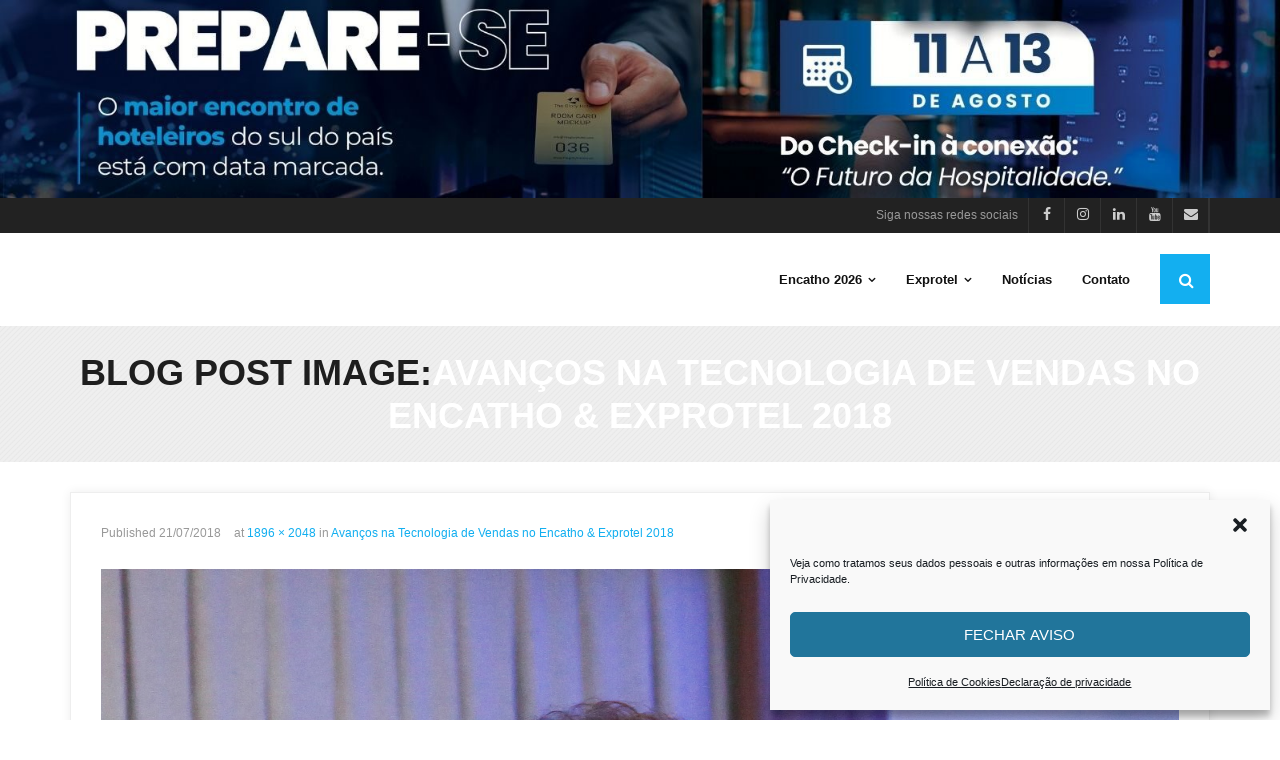

--- FILE ---
content_type: text/html; charset=UTF-8
request_url: https://encatho.com.br/avancos-na-tecnologia-de-vendas/1-6/
body_size: 63161
content:
<!DOCTYPE html>

<html lang="pt-BR">
<head>
<meta charset="UTF-8" />
<meta name="viewport" content="width=device-width" />
<link rel="profile" href="//gmpg.org/xfn/11" />
<link rel="pingback" href="https://encatho.com.br/xmlrpc.php" />

<meta name='robots' content='index, follow, max-image-preview:large, max-snippet:-1, max-video-preview:-1' />
	<style>img:is([sizes="auto" i], [sizes^="auto," i]) { contain-intrinsic-size: 3000px 1500px }</style>
		<!-- Pixel Cat Facebook Pixel Code -->
	<script type="text/plain" data-service="facebook" data-category="marketing">
	!function(f,b,e,v,n,t,s){if(f.fbq)return;n=f.fbq=function(){n.callMethod?
	n.callMethod.apply(n,arguments):n.queue.push(arguments)};if(!f._fbq)f._fbq=n;
	n.push=n;n.loaded=!0;n.version='2.0';n.queue=[];t=b.createElement(e);t.async=!0;
	t.src=v;s=b.getElementsByTagName(e)[0];s.parentNode.insertBefore(t,s)}(window,
	document,'script','https://connect.facebook.net/en_US/fbevents.js' );
	fbq( 'init', '459676504505202' );	</script>
	<!-- DO NOT MODIFY -->
	<!-- End Facebook Pixel Code -->
	
<!-- Google Tag Manager for WordPress by gtm4wp.com -->
<script data-cfasync="false" data-pagespeed-no-defer>
	var gtm4wp_datalayer_name = "dataLayer";
	var dataLayer = dataLayer || [];
</script>
<!-- End Google Tag Manager for WordPress by gtm4wp.com -->
	<!-- This site is optimized with the Yoast SEO plugin v26.7 - https://yoast.com/wordpress/plugins/seo/ -->
	<title>1 - Encatho &amp; Exprotel 2026</title>
	<link rel="canonical" href="https://encatho.com.br/avancos-na-tecnologia-de-vendas/1-6/" />
	<meta property="og:locale" content="pt_BR" />
	<meta property="og:type" content="article" />
	<meta property="og:title" content="1 - Encatho &amp; Exprotel 2026" />
	<meta property="og:url" content="https://encatho.com.br/avancos-na-tecnologia-de-vendas/1-6/" />
	<meta property="og:site_name" content="Encatho &amp; Exprotel 2026" />
	<meta property="og:image" content="https://encatho.com.br/avancos-na-tecnologia-de-vendas/1-6" />
	<meta property="og:image:width" content="1896" />
	<meta property="og:image:height" content="2048" />
	<meta property="og:image:type" content="image/jpeg" />
	<meta name="twitter:card" content="summary_large_image" />
	<script type="application/ld+json" class="yoast-schema-graph">{"@context":"https://schema.org","@graph":[{"@type":"WebPage","@id":"https://encatho.com.br/avancos-na-tecnologia-de-vendas/1-6/","url":"https://encatho.com.br/avancos-na-tecnologia-de-vendas/1-6/","name":"1 - Encatho &amp; Exprotel 2026","isPartOf":{"@id":"https://encatho.com.br/#website"},"primaryImageOfPage":{"@id":"https://encatho.com.br/avancos-na-tecnologia-de-vendas/1-6/#primaryimage"},"image":{"@id":"https://encatho.com.br/avancos-na-tecnologia-de-vendas/1-6/#primaryimage"},"thumbnailUrl":"https://encatho.com.br/wp-content/uploads/2018/07/1-4.jpg","datePublished":"2018-07-21T21:02:54+00:00","breadcrumb":{"@id":"https://encatho.com.br/avancos-na-tecnologia-de-vendas/1-6/#breadcrumb"},"inLanguage":"pt-BR","potentialAction":[{"@type":"ReadAction","target":["https://encatho.com.br/avancos-na-tecnologia-de-vendas/1-6/"]}]},{"@type":"ImageObject","inLanguage":"pt-BR","@id":"https://encatho.com.br/avancos-na-tecnologia-de-vendas/1-6/#primaryimage","url":"https://encatho.com.br/wp-content/uploads/2018/07/1-4.jpg","contentUrl":"https://encatho.com.br/wp-content/uploads/2018/07/1-4.jpg","width":1896,"height":2048},{"@type":"BreadcrumbList","@id":"https://encatho.com.br/avancos-na-tecnologia-de-vendas/1-6/#breadcrumb","itemListElement":[{"@type":"ListItem","position":1,"name":"Início","item":"https://encatho.com.br/"},{"@type":"ListItem","position":2,"name":"Avanços na Tecnologia de Vendas no Encatho &#038; Exprotel 2018","item":"https://encatho.com.br/avancos-na-tecnologia-de-vendas/"},{"@type":"ListItem","position":3,"name":"1"}]},{"@type":"WebSite","@id":"https://encatho.com.br/#website","url":"https://encatho.com.br/","name":"Encatho &amp; Exprotel 2026","description":"O maior encontro da hotelaria e do turismo no Sul do país.","potentialAction":[{"@type":"SearchAction","target":{"@type":"EntryPoint","urlTemplate":"https://encatho.com.br/?s={search_term_string}"},"query-input":{"@type":"PropertyValueSpecification","valueRequired":true,"valueName":"search_term_string"}}],"inLanguage":"pt-BR"}]}</script>
	<!-- / Yoast SEO plugin. -->


<link rel='dns-prefetch' href='//fonts.googleapis.com' />
<link rel="alternate" type="application/rss+xml" title="Feed para Encatho &amp; Exprotel 2026 &raquo;" href="https://encatho.com.br/feed/" />
<link rel="alternate" type="application/rss+xml" title="Feed de comentários para Encatho &amp; Exprotel 2026 &raquo;" href="https://encatho.com.br/comments/feed/" />
<link rel="alternate" type="application/rss+xml" title="Feed de comentários para Encatho &amp; Exprotel 2026 &raquo; 1" href="https://encatho.com.br/avancos-na-tecnologia-de-vendas/1-6/#main/feed/" />
		<!-- This site uses the Google Analytics by ExactMetrics plugin v8.11.1 - Using Analytics tracking - https://www.exactmetrics.com/ -->
		<!-- Note: ExactMetrics is not currently configured on this site. The site owner needs to authenticate with Google Analytics in the ExactMetrics settings panel. -->
					<!-- No tracking code set -->
				<!-- / Google Analytics by ExactMetrics -->
		<script type="text/javascript">
/* <![CDATA[ */
window._wpemojiSettings = {"baseUrl":"https:\/\/s.w.org\/images\/core\/emoji\/16.0.1\/72x72\/","ext":".png","svgUrl":"https:\/\/s.w.org\/images\/core\/emoji\/16.0.1\/svg\/","svgExt":".svg","source":{"concatemoji":"https:\/\/encatho.com.br\/wp-includes\/js\/wp-emoji-release.min.js?ver=f3568102399135ce4a3cfb30ad3d1ef3"}};
/*! This file is auto-generated */
!function(s,n){var o,i,e;function c(e){try{var t={supportTests:e,timestamp:(new Date).valueOf()};sessionStorage.setItem(o,JSON.stringify(t))}catch(e){}}function p(e,t,n){e.clearRect(0,0,e.canvas.width,e.canvas.height),e.fillText(t,0,0);var t=new Uint32Array(e.getImageData(0,0,e.canvas.width,e.canvas.height).data),a=(e.clearRect(0,0,e.canvas.width,e.canvas.height),e.fillText(n,0,0),new Uint32Array(e.getImageData(0,0,e.canvas.width,e.canvas.height).data));return t.every(function(e,t){return e===a[t]})}function u(e,t){e.clearRect(0,0,e.canvas.width,e.canvas.height),e.fillText(t,0,0);for(var n=e.getImageData(16,16,1,1),a=0;a<n.data.length;a++)if(0!==n.data[a])return!1;return!0}function f(e,t,n,a){switch(t){case"flag":return n(e,"\ud83c\udff3\ufe0f\u200d\u26a7\ufe0f","\ud83c\udff3\ufe0f\u200b\u26a7\ufe0f")?!1:!n(e,"\ud83c\udde8\ud83c\uddf6","\ud83c\udde8\u200b\ud83c\uddf6")&&!n(e,"\ud83c\udff4\udb40\udc67\udb40\udc62\udb40\udc65\udb40\udc6e\udb40\udc67\udb40\udc7f","\ud83c\udff4\u200b\udb40\udc67\u200b\udb40\udc62\u200b\udb40\udc65\u200b\udb40\udc6e\u200b\udb40\udc67\u200b\udb40\udc7f");case"emoji":return!a(e,"\ud83e\udedf")}return!1}function g(e,t,n,a){var r="undefined"!=typeof WorkerGlobalScope&&self instanceof WorkerGlobalScope?new OffscreenCanvas(300,150):s.createElement("canvas"),o=r.getContext("2d",{willReadFrequently:!0}),i=(o.textBaseline="top",o.font="600 32px Arial",{});return e.forEach(function(e){i[e]=t(o,e,n,a)}),i}function t(e){var t=s.createElement("script");t.src=e,t.defer=!0,s.head.appendChild(t)}"undefined"!=typeof Promise&&(o="wpEmojiSettingsSupports",i=["flag","emoji"],n.supports={everything:!0,everythingExceptFlag:!0},e=new Promise(function(e){s.addEventListener("DOMContentLoaded",e,{once:!0})}),new Promise(function(t){var n=function(){try{var e=JSON.parse(sessionStorage.getItem(o));if("object"==typeof e&&"number"==typeof e.timestamp&&(new Date).valueOf()<e.timestamp+604800&&"object"==typeof e.supportTests)return e.supportTests}catch(e){}return null}();if(!n){if("undefined"!=typeof Worker&&"undefined"!=typeof OffscreenCanvas&&"undefined"!=typeof URL&&URL.createObjectURL&&"undefined"!=typeof Blob)try{var e="postMessage("+g.toString()+"("+[JSON.stringify(i),f.toString(),p.toString(),u.toString()].join(",")+"));",a=new Blob([e],{type:"text/javascript"}),r=new Worker(URL.createObjectURL(a),{name:"wpTestEmojiSupports"});return void(r.onmessage=function(e){c(n=e.data),r.terminate(),t(n)})}catch(e){}c(n=g(i,f,p,u))}t(n)}).then(function(e){for(var t in e)n.supports[t]=e[t],n.supports.everything=n.supports.everything&&n.supports[t],"flag"!==t&&(n.supports.everythingExceptFlag=n.supports.everythingExceptFlag&&n.supports[t]);n.supports.everythingExceptFlag=n.supports.everythingExceptFlag&&!n.supports.flag,n.DOMReady=!1,n.readyCallback=function(){n.DOMReady=!0}}).then(function(){return e}).then(function(){var e;n.supports.everything||(n.readyCallback(),(e=n.source||{}).concatemoji?t(e.concatemoji):e.wpemoji&&e.twemoji&&(t(e.twemoji),t(e.wpemoji)))}))}((window,document),window._wpemojiSettings);
/* ]]> */
</script>
<style id='wp-emoji-styles-inline-css' type='text/css'>

	img.wp-smiley, img.emoji {
		display: inline !important;
		border: none !important;
		box-shadow: none !important;
		height: 1em !important;
		width: 1em !important;
		margin: 0 0.07em !important;
		vertical-align: -0.1em !important;
		background: none !important;
		padding: 0 !important;
	}
</style>
<link rel='stylesheet' id='wp-block-library-css' href='https://encatho.com.br/wp-includes/css/dist/block-library/style.min.css?ver=f3568102399135ce4a3cfb30ad3d1ef3' type='text/css' media='all' />
<style id='classic-theme-styles-inline-css' type='text/css'>
/*! This file is auto-generated */
.wp-block-button__link{color:#fff;background-color:#32373c;border-radius:9999px;box-shadow:none;text-decoration:none;padding:calc(.667em + 2px) calc(1.333em + 2px);font-size:1.125em}.wp-block-file__button{background:#32373c;color:#fff;text-decoration:none}
</style>
<style id='global-styles-inline-css' type='text/css'>
:root{--wp--preset--aspect-ratio--square: 1;--wp--preset--aspect-ratio--4-3: 4/3;--wp--preset--aspect-ratio--3-4: 3/4;--wp--preset--aspect-ratio--3-2: 3/2;--wp--preset--aspect-ratio--2-3: 2/3;--wp--preset--aspect-ratio--16-9: 16/9;--wp--preset--aspect-ratio--9-16: 9/16;--wp--preset--color--black: #000000;--wp--preset--color--cyan-bluish-gray: #abb8c3;--wp--preset--color--white: #ffffff;--wp--preset--color--pale-pink: #f78da7;--wp--preset--color--vivid-red: #cf2e2e;--wp--preset--color--luminous-vivid-orange: #ff6900;--wp--preset--color--luminous-vivid-amber: #fcb900;--wp--preset--color--light-green-cyan: #7bdcb5;--wp--preset--color--vivid-green-cyan: #00d084;--wp--preset--color--pale-cyan-blue: #8ed1fc;--wp--preset--color--vivid-cyan-blue: #0693e3;--wp--preset--color--vivid-purple: #9b51e0;--wp--preset--gradient--vivid-cyan-blue-to-vivid-purple: linear-gradient(135deg,rgba(6,147,227,1) 0%,rgb(155,81,224) 100%);--wp--preset--gradient--light-green-cyan-to-vivid-green-cyan: linear-gradient(135deg,rgb(122,220,180) 0%,rgb(0,208,130) 100%);--wp--preset--gradient--luminous-vivid-amber-to-luminous-vivid-orange: linear-gradient(135deg,rgba(252,185,0,1) 0%,rgba(255,105,0,1) 100%);--wp--preset--gradient--luminous-vivid-orange-to-vivid-red: linear-gradient(135deg,rgba(255,105,0,1) 0%,rgb(207,46,46) 100%);--wp--preset--gradient--very-light-gray-to-cyan-bluish-gray: linear-gradient(135deg,rgb(238,238,238) 0%,rgb(169,184,195) 100%);--wp--preset--gradient--cool-to-warm-spectrum: linear-gradient(135deg,rgb(74,234,220) 0%,rgb(151,120,209) 20%,rgb(207,42,186) 40%,rgb(238,44,130) 60%,rgb(251,105,98) 80%,rgb(254,248,76) 100%);--wp--preset--gradient--blush-light-purple: linear-gradient(135deg,rgb(255,206,236) 0%,rgb(152,150,240) 100%);--wp--preset--gradient--blush-bordeaux: linear-gradient(135deg,rgb(254,205,165) 0%,rgb(254,45,45) 50%,rgb(107,0,62) 100%);--wp--preset--gradient--luminous-dusk: linear-gradient(135deg,rgb(255,203,112) 0%,rgb(199,81,192) 50%,rgb(65,88,208) 100%);--wp--preset--gradient--pale-ocean: linear-gradient(135deg,rgb(255,245,203) 0%,rgb(182,227,212) 50%,rgb(51,167,181) 100%);--wp--preset--gradient--electric-grass: linear-gradient(135deg,rgb(202,248,128) 0%,rgb(113,206,126) 100%);--wp--preset--gradient--midnight: linear-gradient(135deg,rgb(2,3,129) 0%,rgb(40,116,252) 100%);--wp--preset--font-size--small: 13px;--wp--preset--font-size--medium: 20px;--wp--preset--font-size--large: 36px;--wp--preset--font-size--x-large: 42px;--wp--preset--spacing--20: 0.44rem;--wp--preset--spacing--30: 0.67rem;--wp--preset--spacing--40: 1rem;--wp--preset--spacing--50: 1.5rem;--wp--preset--spacing--60: 2.25rem;--wp--preset--spacing--70: 3.38rem;--wp--preset--spacing--80: 5.06rem;--wp--preset--shadow--natural: 6px 6px 9px rgba(0, 0, 0, 0.2);--wp--preset--shadow--deep: 12px 12px 50px rgba(0, 0, 0, 0.4);--wp--preset--shadow--sharp: 6px 6px 0px rgba(0, 0, 0, 0.2);--wp--preset--shadow--outlined: 6px 6px 0px -3px rgba(255, 255, 255, 1), 6px 6px rgba(0, 0, 0, 1);--wp--preset--shadow--crisp: 6px 6px 0px rgba(0, 0, 0, 1);}:where(.is-layout-flex){gap: 0.5em;}:where(.is-layout-grid){gap: 0.5em;}body .is-layout-flex{display: flex;}.is-layout-flex{flex-wrap: wrap;align-items: center;}.is-layout-flex > :is(*, div){margin: 0;}body .is-layout-grid{display: grid;}.is-layout-grid > :is(*, div){margin: 0;}:where(.wp-block-columns.is-layout-flex){gap: 2em;}:where(.wp-block-columns.is-layout-grid){gap: 2em;}:where(.wp-block-post-template.is-layout-flex){gap: 1.25em;}:where(.wp-block-post-template.is-layout-grid){gap: 1.25em;}.has-black-color{color: var(--wp--preset--color--black) !important;}.has-cyan-bluish-gray-color{color: var(--wp--preset--color--cyan-bluish-gray) !important;}.has-white-color{color: var(--wp--preset--color--white) !important;}.has-pale-pink-color{color: var(--wp--preset--color--pale-pink) !important;}.has-vivid-red-color{color: var(--wp--preset--color--vivid-red) !important;}.has-luminous-vivid-orange-color{color: var(--wp--preset--color--luminous-vivid-orange) !important;}.has-luminous-vivid-amber-color{color: var(--wp--preset--color--luminous-vivid-amber) !important;}.has-light-green-cyan-color{color: var(--wp--preset--color--light-green-cyan) !important;}.has-vivid-green-cyan-color{color: var(--wp--preset--color--vivid-green-cyan) !important;}.has-pale-cyan-blue-color{color: var(--wp--preset--color--pale-cyan-blue) !important;}.has-vivid-cyan-blue-color{color: var(--wp--preset--color--vivid-cyan-blue) !important;}.has-vivid-purple-color{color: var(--wp--preset--color--vivid-purple) !important;}.has-black-background-color{background-color: var(--wp--preset--color--black) !important;}.has-cyan-bluish-gray-background-color{background-color: var(--wp--preset--color--cyan-bluish-gray) !important;}.has-white-background-color{background-color: var(--wp--preset--color--white) !important;}.has-pale-pink-background-color{background-color: var(--wp--preset--color--pale-pink) !important;}.has-vivid-red-background-color{background-color: var(--wp--preset--color--vivid-red) !important;}.has-luminous-vivid-orange-background-color{background-color: var(--wp--preset--color--luminous-vivid-orange) !important;}.has-luminous-vivid-amber-background-color{background-color: var(--wp--preset--color--luminous-vivid-amber) !important;}.has-light-green-cyan-background-color{background-color: var(--wp--preset--color--light-green-cyan) !important;}.has-vivid-green-cyan-background-color{background-color: var(--wp--preset--color--vivid-green-cyan) !important;}.has-pale-cyan-blue-background-color{background-color: var(--wp--preset--color--pale-cyan-blue) !important;}.has-vivid-cyan-blue-background-color{background-color: var(--wp--preset--color--vivid-cyan-blue) !important;}.has-vivid-purple-background-color{background-color: var(--wp--preset--color--vivid-purple) !important;}.has-black-border-color{border-color: var(--wp--preset--color--black) !important;}.has-cyan-bluish-gray-border-color{border-color: var(--wp--preset--color--cyan-bluish-gray) !important;}.has-white-border-color{border-color: var(--wp--preset--color--white) !important;}.has-pale-pink-border-color{border-color: var(--wp--preset--color--pale-pink) !important;}.has-vivid-red-border-color{border-color: var(--wp--preset--color--vivid-red) !important;}.has-luminous-vivid-orange-border-color{border-color: var(--wp--preset--color--luminous-vivid-orange) !important;}.has-luminous-vivid-amber-border-color{border-color: var(--wp--preset--color--luminous-vivid-amber) !important;}.has-light-green-cyan-border-color{border-color: var(--wp--preset--color--light-green-cyan) !important;}.has-vivid-green-cyan-border-color{border-color: var(--wp--preset--color--vivid-green-cyan) !important;}.has-pale-cyan-blue-border-color{border-color: var(--wp--preset--color--pale-cyan-blue) !important;}.has-vivid-cyan-blue-border-color{border-color: var(--wp--preset--color--vivid-cyan-blue) !important;}.has-vivid-purple-border-color{border-color: var(--wp--preset--color--vivid-purple) !important;}.has-vivid-cyan-blue-to-vivid-purple-gradient-background{background: var(--wp--preset--gradient--vivid-cyan-blue-to-vivid-purple) !important;}.has-light-green-cyan-to-vivid-green-cyan-gradient-background{background: var(--wp--preset--gradient--light-green-cyan-to-vivid-green-cyan) !important;}.has-luminous-vivid-amber-to-luminous-vivid-orange-gradient-background{background: var(--wp--preset--gradient--luminous-vivid-amber-to-luminous-vivid-orange) !important;}.has-luminous-vivid-orange-to-vivid-red-gradient-background{background: var(--wp--preset--gradient--luminous-vivid-orange-to-vivid-red) !important;}.has-very-light-gray-to-cyan-bluish-gray-gradient-background{background: var(--wp--preset--gradient--very-light-gray-to-cyan-bluish-gray) !important;}.has-cool-to-warm-spectrum-gradient-background{background: var(--wp--preset--gradient--cool-to-warm-spectrum) !important;}.has-blush-light-purple-gradient-background{background: var(--wp--preset--gradient--blush-light-purple) !important;}.has-blush-bordeaux-gradient-background{background: var(--wp--preset--gradient--blush-bordeaux) !important;}.has-luminous-dusk-gradient-background{background: var(--wp--preset--gradient--luminous-dusk) !important;}.has-pale-ocean-gradient-background{background: var(--wp--preset--gradient--pale-ocean) !important;}.has-electric-grass-gradient-background{background: var(--wp--preset--gradient--electric-grass) !important;}.has-midnight-gradient-background{background: var(--wp--preset--gradient--midnight) !important;}.has-small-font-size{font-size: var(--wp--preset--font-size--small) !important;}.has-medium-font-size{font-size: var(--wp--preset--font-size--medium) !important;}.has-large-font-size{font-size: var(--wp--preset--font-size--large) !important;}.has-x-large-font-size{font-size: var(--wp--preset--font-size--x-large) !important;}
:where(.wp-block-post-template.is-layout-flex){gap: 1.25em;}:where(.wp-block-post-template.is-layout-grid){gap: 1.25em;}
:where(.wp-block-columns.is-layout-flex){gap: 2em;}:where(.wp-block-columns.is-layout-grid){gap: 2em;}
:root :where(.wp-block-pullquote){font-size: 1.5em;line-height: 1.6;}
</style>
<link rel='stylesheet' id='st-widget-css' href='https://encatho.com.br/wp-content/plugins/share-this/css/style.css?ver=f3568102399135ce4a3cfb30ad3d1ef3' type='text/css' media='all' />
<link rel='stylesheet' id='cff-css' href='https://encatho.com.br/wp-content/plugins/custom-facebook-feed/assets/css/cff-style.min.css?ver=4.3.4' type='text/css' media='all' />
<link rel='stylesheet' id='sb-font-awesome-css' href='https://encatho.com.br/wp-content/plugins/custom-facebook-feed/assets/css/font-awesome.min.css?ver=4.7.0' type='text/css' media='all' />
<link rel='stylesheet' id='cmplz-general-css' href='https://encatho.com.br/wp-content/plugins/complianz-gdpr/assets/css/cookieblocker.min.css?ver=1768243556' type='text/css' media='all' />
<link rel='stylesheet' id='shuttle-bootstrap-css' href='https://encatho.com.br/wp-content/themes/shuttle/lib/extentions/bootstrap/css/bootstrap.min.css?ver=2.3.2' type='text/css' media='all' />
<link rel='stylesheet' id='shuttle-style-css' href='https://encatho.com.br/wp-content/themes/shuttle/style.css?ver=f3568102399135ce4a3cfb30ad3d1ef3' type='text/css' media='all' />
<link rel='stylesheet' id='shuttle-style-magazine-css' href='https://encatho.com.br/wp-content/themes/shuttle-magazine/style.css?ver=1.0.7' type='text/css' media='all' />
<link rel='stylesheet' id='shuttle-google-fonts-css' href='//fonts.googleapis.com/css?family=Open+Sans%3A300%2C400%2C600%2C700&#038;subset=latin%2Clatin-ext' type='text/css' media='all' />
<link rel='stylesheet' id='prettyPhoto-css' href='https://encatho.com.br/wp-content/themes/shuttle/lib/extentions/prettyPhoto/css/prettyPhoto.css?ver=3.1.6' type='text/css' media='all' />
<link rel='stylesheet' id='dashicons-css' href='https://encatho.com.br/wp-includes/css/dashicons.min.css?ver=f3568102399135ce4a3cfb30ad3d1ef3' type='text/css' media='all' />
<link rel='stylesheet' id='font-awesome-css' href='https://encatho.com.br/wp-content/themes/shuttle/lib/extentions/font-awesome/css/font-awesome.min.css?ver=4.7.0' type='text/css' media='all' />
<link rel='stylesheet' id='shuttle-shortcodes-css' href='https://encatho.com.br/wp-content/themes/shuttle/styles/style-shortcodes.css?ver=1.5.0' type='text/css' media='all' />
<link rel='stylesheet' id='tablepress-default-css' href='https://encatho.com.br/wp-content/plugins/tablepress/css/build/default.css?ver=3.2.6' type='text/css' media='all' />
<link rel='stylesheet' id='shuttle-responsive-css' href='https://encatho.com.br/wp-content/themes/shuttle/styles/style-responsive.css?ver=1.5.0' type='text/css' media='all' />
<script type="text/javascript" src="https://encatho.com.br/wp-includes/js/jquery/jquery.min.js?ver=3.7.1" id="jquery-core-js"></script>
<script type="text/javascript" src="https://encatho.com.br/wp-includes/js/jquery/jquery-migrate.min.js?ver=3.4.1" id="jquery-migrate-js"></script>
<script type="text/javascript" src="https://encatho.com.br/wp-content/themes/shuttle/lib/scripts/plugins/sticky/jquery.sticky.js?ver=true" id="sticky-js"></script>
<link rel="https://api.w.org/" href="https://encatho.com.br/wp-json/" /><link rel="alternate" title="JSON" type="application/json" href="https://encatho.com.br/wp-json/wp/v2/media/1489" /><link rel="EditURI" type="application/rsd+xml" title="RSD" href="https://encatho.com.br/xmlrpc.php?rsd" />
<link rel="alternate" title="oEmbed (JSON)" type="application/json+oembed" href="https://encatho.com.br/wp-json/oembed/1.0/embed?url=https%3A%2F%2Fencatho.com.br%2Favancos-na-tecnologia-de-vendas%2F1-6%2F%23main" />
<link rel="alternate" title="oEmbed (XML)" type="text/xml+oembed" href="https://encatho.com.br/wp-json/oembed/1.0/embed?url=https%3A%2F%2Fencatho.com.br%2Favancos-na-tecnologia-de-vendas%2F1-6%2F%23main&#038;format=xml" />
<script charset="utf-8" type="text/javascript">var switchTo5x=true;</script>
<script data-service="sharethis" data-category="marketing" charset="utf-8" type="text/plain" id="st_insights_js" data-cmplz-src="https://w.sharethis.com/button/buttons.js?publisher=wp.ffdfa7a3-5b4d-4517-90c3-244aefec34de&amp;product=sharethis-wordpress"></script>
<script charset="utf-8" type="text/javascript">stLight.options({"publisher":"wp.ffdfa7a3-5b4d-4517-90c3-244aefec34de"});var st_type="wordpress4.7.5";</script>
			<style>.cmplz-hidden {
					display: none !important;
				}</style>
<!-- Google Tag Manager for WordPress by gtm4wp.com -->
<!-- GTM Container placement set to automatic -->
<script data-cfasync="false" data-pagespeed-no-defer type="text/javascript">
	var dataLayer_content = {"pagePostType":"attachment","pagePostType2":"single-attachment","pagePostAuthor":"Jornalismo"};
	dataLayer.push( dataLayer_content );
</script>
<script data-service="google-analytics" data-category="statistics" data-cfasync="false" data-pagespeed-no-defer type="text/plain">
(function(w,d,s,l,i){w[l]=w[l]||[];w[l].push({'gtm.start':
new Date().getTime(),event:'gtm.js'});var f=d.getElementsByTagName(s)[0],
j=d.createElement(s),dl=l!='dataLayer'?'&l='+l:'';j.async=true;j.src=
'//www.googletagmanager.com/gtm.js?id='+i+dl;f.parentNode.insertBefore(j,f);
})(window,document,'script','dataLayer','GTM-NJ8JXD3');
</script>
<!-- End Google Tag Manager for WordPress by gtm4wp.com --><link rel="icon" href="https://encatho.com.br/wp-content/uploads/2017/05/cropped-avatar-550x550-32x32.png" sizes="32x32" />
<link rel="icon" href="https://encatho.com.br/wp-content/uploads/2017/05/cropped-avatar-550x550-192x192.png" sizes="192x192" />
<link rel="apple-touch-icon" href="https://encatho.com.br/wp-content/uploads/2017/05/cropped-avatar-550x550-180x180.png" />
<meta name="msapplication-TileImage" content="https://encatho.com.br/wp-content/uploads/2017/05/cropped-avatar-550x550-270x270.png" />
</head>

<body data-rsssl=1 data-cmplz=1 class="attachment wp-singular attachment-template-default single single-attachment postid-1489 attachmentid-1489 attachment-jpeg wp-theme-shuttle wp-child-theme-shuttle-magazine layout-sidebar-none intro-on layout-responsive header-style1 header-sticky scrollup-on group-blog">

<!-- GTM Container placement set to automatic -->
<!-- Google Tag Manager (noscript) -->
				<noscript><div class="cmplz-placeholder-parent"><iframe data-placeholder-image="https://encatho.com.br/wp-content/plugins/complianz-gdpr/assets/images/placeholders/default-minimal.jpg" data-category="statistics" data-service="google-analytics" class="cmplz-placeholder-element cmplz-iframe cmplz-iframe-styles cmplz-no-video " data-cmplz-target="src" data-src-cmplz="https://www.googletagmanager.com/ns.html?id=GTM-NJ8JXD3"  src="about:blank"  height="0" width="0" style="display:none;visibility:hidden" aria-hidden="true"></iframe></div></noscript>
<!-- End Google Tag Manager (noscript) --><div id="body-core" class="hfeed site">

	<a class="skip-link screen-reader-text" href="#content">Skip to content</a>
	<!-- .skip-link -->

	<header>
	<div id="site-header">

					<div class="custom-header"><img src="https://encatho.com.br/wp-content/uploads/2025/11/cropped-topo-site-encatho-2025.jpg" width="1600" height="247" alt=""></div>
			
		<div id="pre-header">
		<div class="wrap-safari">
		<div id="pre-header-core" class="main-navigation">
  
			
			<div id="pre-header-social"><ul><li class="social message">Siga nossas redes sociais</li><li class="social facebook"><a href="https://www.facebook.com/abihsc/" data-tip="bottom" data-original-title="Facebook" target="_blank"><i class="fa fa-facebook"></i></a></li><li class="social instagram"><a href="https://www.instagram.com/abihsc/" data-tip="bottom" data-original-title="Instagram" target="_blank"><i class="fa fa-instagram"></i></a></li><li class="social linkedin"><a href="https://www.linkedin.com/company/abihsc/" data-tip="bottom" data-original-title="LinkedIn" target="_blank"><i class="fa fa-linkedin"></i></a></li><li class="social youtube"><a href="https://www.youtube.com/channel/UCl4wjVj5PII2mSfUHbb_Z5Q" data-tip="bottom" data-original-title="YouTube" target="_blank"><i class="fa fa-youtube"></i></a></li><li class="social envelope"><a href="mailto:comercial@abih-sc.com.br" data-tip="bottom" data-original-title="Email" target="_blank"><i class="fa fa-envelope"></i></a></li></ul></div>
		</div>
		</div>
		</div>
		<!-- #pre-header -->

				<div id="header">
		<div id="header-core">

			<div id="logo">
						</div>

			<div id="header-links" class="main-navigation">
			<div id="header-links-inner" class="header-links">

				<ul id="menu-menu-1" class="menu"><li id="menu-item-4310" class="menu-item menu-item-type-post_type menu-item-object-page menu-item-has-children"><a href="https://encatho.com.br/encatho/"><span>Encatho 2026</span></a>
<ul class="sub-menu">
	<li id="menu-item-6161" class="menu-item menu-item-type-post_type menu-item-object-page"><a href="https://encatho.com.br/encatho/">O 36º Encatho</a></li>
	<li id="menu-item-5227" class="menu-item menu-item-type-post_type menu-item-object-page"><a href="https://encatho.com.br/patrocinioapoio/">Patrocínios e Apoios</a></li>
	<li id="menu-item-5254" class="menu-item menu-item-type-post_type menu-item-object-page"><a href="https://encatho.com.br/politica-de-privacidade/">Política de privacidade</a></li>
</ul>
</li>
<li id="menu-item-4315" class="menu-item menu-item-type-post_type menu-item-object-page menu-item-has-children"><a href="https://encatho.com.br/exprotel/"><span>Exprotel</span></a>
<ul class="sub-menu">
	<li id="menu-item-6162" class="menu-item menu-item-type-post_type menu-item-object-page"><a href="https://encatho.com.br/exprotel/">A 34ª Exprotel</a></li>
	<li id="menu-item-4319" class="menu-item menu-item-type-post_type menu-item-object-page"><a href="https://encatho.com.br/planta-do-evento/">Planta da Exprotel 2026</a></li>
	<li id="menu-item-6160" class="menu-item menu-item-type-post_type menu-item-object-page menu-item-has-children"><a href="https://encatho.com.br/expositores-exprotel-2025/">Expositores Exprotel 2025</a>
	<ul class="sub-menu">
		<li id="menu-item-5258" class="menu-item menu-item-type-post_type menu-item-object-page"><a href="https://encatho.com.br/expositores-exprotel-2024/">Expositores Exprotel 2024</a></li>
		<li id="menu-item-4314" class="menu-item menu-item-type-post_type menu-item-object-page"><a href="https://encatho.com.br/expositores-exprotel-2023/">Expositores Exprotel 2023</a></li>
		<li id="menu-item-4313" class="menu-item menu-item-type-post_type menu-item-object-page"><a href="https://encatho.com.br/expositores-exprotel-2022/">Expositores Exprotel 2022</a></li>
		<li id="menu-item-4312" class="menu-item menu-item-type-post_type menu-item-object-page"><a href="https://encatho.com.br/expositores-2019/">Expositores Exprotel 2019</a></li>
		<li id="menu-item-4311" class="menu-item menu-item-type-post_type menu-item-object-page"><a href="https://encatho.com.br/expositores-exprotel-2018/">Expositores Exprotel 2018</a></li>
	</ul>
</li>
</ul>
</li>
<li id="menu-item-5266" class="menu-item menu-item-type-post_type menu-item-object-page current_page_parent"><a href="https://encatho.com.br/noticias/"><span>Notícias</span></a></li>
<li id="menu-item-4309" class="menu-item menu-item-type-post_type menu-item-object-page"><a href="https://encatho.com.br/contato/"><span>Contato</span></a></li>
</ul>				
				<div id="header-search"><a><div class="fa fa-search"></div></a>	<form method="get" class="searchform" action="https://encatho.com.br/" role="search">
		<input type="text" class="search" name="s" value="" placeholder="Search &hellip;" />
		<input type="submit" class="searchsubmit" name="submit" value="Search" />
	</form></div>			</div>
			</div>
			<!-- #header-links .main-navigation -->

			<div id="header-nav"><a class="btn-navbar" data-toggle="collapse" data-target=".nav-collapse" tabindex="0"><span class="icon-bar"></span><span class="icon-bar"></span><span class="icon-bar"></span></a></div>
		</div>
		</div>
		<!-- #header -->

		<div id="header-responsive"><div id="header-responsive-inner" class="responsive-links nav-collapse collapse"><ul id="menu-menu-2" class=""><li id="res-menu-item-4310" class="menu-item menu-item-type-post_type menu-item-object-page menu-item-has-children"><a href="https://encatho.com.br/encatho/"><span>Encatho 2026</span></a>
<ul class="sub-menu">
	<li id="res-menu-item-6161" class="menu-item menu-item-type-post_type menu-item-object-page"><a href="https://encatho.com.br/encatho/">&#45; O 36º Encatho</a></li>
	<li id="res-menu-item-5227" class="menu-item menu-item-type-post_type menu-item-object-page"><a href="https://encatho.com.br/patrocinioapoio/">&#45; Patrocínios e Apoios</a></li>
	<li id="res-menu-item-5254" class="menu-item menu-item-type-post_type menu-item-object-page"><a href="https://encatho.com.br/politica-de-privacidade/">&#45; Política de privacidade</a></li>
</ul>
</li>
<li id="res-menu-item-4315" class="menu-item menu-item-type-post_type menu-item-object-page menu-item-has-children"><a href="https://encatho.com.br/exprotel/"><span>Exprotel</span></a>
<ul class="sub-menu">
	<li id="res-menu-item-6162" class="menu-item menu-item-type-post_type menu-item-object-page"><a href="https://encatho.com.br/exprotel/">&#45; A 34ª Exprotel</a></li>
	<li id="res-menu-item-4319" class="menu-item menu-item-type-post_type menu-item-object-page"><a href="https://encatho.com.br/planta-do-evento/">&#45; Planta da Exprotel 2026</a></li>
	<li id="res-menu-item-6160" class="menu-item menu-item-type-post_type menu-item-object-page menu-item-has-children"><a href="https://encatho.com.br/expositores-exprotel-2025/">&#45; Expositores Exprotel 2025</a>
	<ul class="sub-menu">
		<li id="res-menu-item-5258" class="menu-item menu-item-type-post_type menu-item-object-page"><a href="https://encatho.com.br/expositores-exprotel-2024/">&#45; &#45; Expositores Exprotel 2024</a></li>
		<li id="res-menu-item-4314" class="menu-item menu-item-type-post_type menu-item-object-page"><a href="https://encatho.com.br/expositores-exprotel-2023/">&#45; &#45; Expositores Exprotel 2023</a></li>
		<li id="res-menu-item-4313" class="menu-item menu-item-type-post_type menu-item-object-page"><a href="https://encatho.com.br/expositores-exprotel-2022/">&#45; &#45; Expositores Exprotel 2022</a></li>
		<li id="res-menu-item-4312" class="menu-item menu-item-type-post_type menu-item-object-page"><a href="https://encatho.com.br/expositores-2019/">&#45; &#45; Expositores Exprotel 2019</a></li>
		<li id="res-menu-item-4311" class="menu-item menu-item-type-post_type menu-item-object-page"><a href="https://encatho.com.br/expositores-exprotel-2018/">&#45; &#45; Expositores Exprotel 2018</a></li>
	</ul>
</li>
</ul>
</li>
<li id="res-menu-item-5266" class="menu-item menu-item-type-post_type menu-item-object-page current_page_parent"><a href="https://encatho.com.br/noticias/"><span>Notícias</span></a></li>
<li id="res-menu-item-4309" class="menu-item menu-item-type-post_type menu-item-object-page"><a href="https://encatho.com.br/contato/"><span>Contato</span></a></li>
</ul></div></div>
				<div id="header-sticky">
		<div id="header-sticky-core">

			<div id="logo-sticky">
						</div>

			<div id="header-sticky-links" class="main-navigation">
			<div id="header-sticky-links-inner" class="header-links">

				<ul id="menu-menu-3" class="menu"><li id="menu-item-4310" class="menu-item menu-item-type-post_type menu-item-object-page menu-item-has-children"><a href="https://encatho.com.br/encatho/"><span>Encatho 2026</span></a>
<ul class="sub-menu">
	<li id="menu-item-6161" class="menu-item menu-item-type-post_type menu-item-object-page"><a href="https://encatho.com.br/encatho/">O 36º Encatho</a></li>
	<li id="menu-item-5227" class="menu-item menu-item-type-post_type menu-item-object-page"><a href="https://encatho.com.br/patrocinioapoio/">Patrocínios e Apoios</a></li>
	<li id="menu-item-5254" class="menu-item menu-item-type-post_type menu-item-object-page"><a href="https://encatho.com.br/politica-de-privacidade/">Política de privacidade</a></li>
</ul>
</li>
<li id="menu-item-4315" class="menu-item menu-item-type-post_type menu-item-object-page menu-item-has-children"><a href="https://encatho.com.br/exprotel/"><span>Exprotel</span></a>
<ul class="sub-menu">
	<li id="menu-item-6162" class="menu-item menu-item-type-post_type menu-item-object-page"><a href="https://encatho.com.br/exprotel/">A 34ª Exprotel</a></li>
	<li id="menu-item-4319" class="menu-item menu-item-type-post_type menu-item-object-page"><a href="https://encatho.com.br/planta-do-evento/">Planta da Exprotel 2026</a></li>
	<li id="menu-item-6160" class="menu-item menu-item-type-post_type menu-item-object-page menu-item-has-children"><a href="https://encatho.com.br/expositores-exprotel-2025/">Expositores Exprotel 2025</a>
	<ul class="sub-menu">
		<li id="menu-item-5258" class="menu-item menu-item-type-post_type menu-item-object-page"><a href="https://encatho.com.br/expositores-exprotel-2024/">Expositores Exprotel 2024</a></li>
		<li id="menu-item-4314" class="menu-item menu-item-type-post_type menu-item-object-page"><a href="https://encatho.com.br/expositores-exprotel-2023/">Expositores Exprotel 2023</a></li>
		<li id="menu-item-4313" class="menu-item menu-item-type-post_type menu-item-object-page"><a href="https://encatho.com.br/expositores-exprotel-2022/">Expositores Exprotel 2022</a></li>
		<li id="menu-item-4312" class="menu-item menu-item-type-post_type menu-item-object-page"><a href="https://encatho.com.br/expositores-2019/">Expositores Exprotel 2019</a></li>
		<li id="menu-item-4311" class="menu-item menu-item-type-post_type menu-item-object-page"><a href="https://encatho.com.br/expositores-exprotel-2018/">Expositores Exprotel 2018</a></li>
	</ul>
</li>
</ul>
</li>
<li id="menu-item-5266" class="menu-item menu-item-type-post_type menu-item-object-page current_page_parent"><a href="https://encatho.com.br/noticias/"><span>Notícias</span></a></li>
<li id="menu-item-4309" class="menu-item menu-item-type-post_type menu-item-object-page"><a href="https://encatho.com.br/contato/"><span>Contato</span></a></li>
</ul>				
				<div id="header-search"><a><div class="fa fa-search"></div></a>	<form method="get" class="searchform" action="https://encatho.com.br/" role="search">
		<input type="text" class="search" name="s" value="" placeholder="Search &hellip;" />
		<input type="submit" class="searchsubmit" name="submit" value="Search" />
	</form></div>			</div>
			</div><div class="clearboth"></div>
			<!-- #header-sticky-links .main-navigation -->

		</div>
		</div>
		<!-- #header-sticky -->
	
		
		<div id="intro" class="option1"><div class="wrap-safari"><div id="intro-core"><h1 class="page-title"><span>Blog Post Image: </span>Avanços na Tecnologia de Vendas no Encatho &#038; Exprotel 2018</h1></div></div></div>
		
		
	</div>


	</header>
	<!-- header -->

		
	<div id="content">
	<div id="content-core">

		<div id="main">
		<div id="main-core">
			
				<article id="post-1489" class="post-1489 attachment type-attachment status-inherit hentry">

					<header class="entry-header">
						<div class="entry-meta">
							Published <span><time datetime="2018-07-21T19:02:54-02:00">21/07/2018</time></span> at <a href="https://encatho.com.br/wp-content/uploads/2018/07/1-4.jpg" title="Link to full-size image">1896 &times; 2048</a> in <a href="https://encatho.com.br/avancos-na-tecnologia-de-vendas/" title="Return to Avanços na Tecnologia de Vendas no Encatho &#038; Exprotel 2018" rel="gallery">Avanços na Tecnologia de Vendas no Encatho &#038; Exprotel 2018</a>						</div><!-- .entry-meta -->
					</header><!-- .entry-header -->

					<div class="entry-content">
						<div class="entry-attachment">
							<div class="attachment">
																<p><img width="1111" height="1200" src="https://encatho.com.br/wp-content/uploads/2018/07/1-4.jpg" class="attachment-1200x1200 size-1200x1200" alt="" decoding="async" fetchpriority="high" srcset="https://encatho.com.br/wp-content/uploads/2018/07/1-4.jpg 1896w, https://encatho.com.br/wp-content/uploads/2018/07/1-4-278x300.jpg 278w, https://encatho.com.br/wp-content/uploads/2018/07/1-4-768x830.jpg 768w, https://encatho.com.br/wp-content/uploads/2018/07/1-4-948x1024.jpg 948w" sizes="(max-width: 1111px) 100vw, 1111px" /></p>
							</div><!-- .attachment -->

													</div><!-- .entry-attachment -->
						
												
					</div><!-- .entry-content -->
				</article><!-- #post-1489 -->
				
				
	<nav role="navigation" id="nav-below">
		<div class="nav-previous"><a href='https://encatho.com.br/avancos-na-tecnologia-de-vendas/fabio-junior/#main'><span class="meta-icon"><i class="fa fa-angle-left fa-lg"></i></span><span class="meta-nav">Prev</span></a></div>
		<div class="nav-next"><a href='https://encatho.com.br/avancos-na-tecnologia-de-vendas/1-7/#main'><span class="meta-nav">Next</span><span class="meta-icon"><i class="fa fa-angle-right fa-lg"></i></span></a></div>
	</nav><!-- #image-navigation -->

				
				

	<div id="comments">
	<div id="comments-core" class="comments-area">

	
	
		<div id="respond" class="comment-respond">
		<h3 id="reply-title" class="comment-reply-title">Leave a comment <small><a rel="nofollow" id="cancel-comment-reply-link" href="/avancos-na-tecnologia-de-vendas/1-6/#respond" style="display:none;">Cancelar resposta</a></small></h3><p class="must-log-in">Você precisa fazer o <a href="https://encatho.com.br/wp-login.php?redirect_to=https%3A%2F%2Fencatho.com.br%2Favancos-na-tecnologia-de-vendas%2F1-6%2F%23main">login</a> para publicar um comentário.</p>	</div><!-- #respond -->
	</div>
</div><div class="clearboth"></div><!-- #comments .comments-area -->
			

		</div><!-- #main-core -->
		</div><!-- #main -->
			</div>
	</div><!-- #content -->

	<footer>
		<div id="footer"><div id="footer-core" class="option3"><div id="footer-col1" class="widget-area"><aside class="widget widget_media_gallery">
		<style type="text/css">
			#gallery-1 {
				margin: auto;
			}
			#gallery-1 .gallery-item {
				float: left;
				margin-top: 10px;
				text-align: center;
				width: 33%;
			}
			#gallery-1 img {
				border: 2px solid #cfcfcf;
			}
			#gallery-1 .gallery-caption {
				margin-left: 0;
			}
			/* see gallery_shortcode() in wp-includes/media.php */
		</style>
		<div id='gallery-1' class='gallery galleryid-1489 gallery-columns-3 gallery-size-thumbnail'><dl class='gallery-item'>
			<dt class='gallery-icon landscape'>
				<a href='https://encatho.com.br/expositor-exprotel-2024-2/'><img width="150" height="150" src="https://encatho.com.br/wp-content/uploads/2024/11/expositor-exprotel-2024-2-150x150.jpg" class="attachment-thumbnail size-thumbnail" alt="" decoding="async" loading="lazy" /></a>
			</dt></dl><dl class='gallery-item'>
			<dt class='gallery-icon landscape'>
				<a href='https://encatho.com.br/atualizando-conhecimentos-encatho-2023/06-palestras-dia-2-encatho-2023/#main'><img width="150" height="150" src="https://encatho.com.br/wp-content/uploads/2023/08/06-Palestras-dia-2-encatho-2023-150x150.jpg" class="attachment-thumbnail size-thumbnail" alt="" decoding="async" loading="lazy" /></a>
			</dt></dl><dl class='gallery-item'>
			<dt class='gallery-icon landscape'>
				<a href='https://encatho.com.br/exprotel-2024-2/'><img width="150" height="150" src="https://encatho.com.br/wp-content/uploads/2024/11/Exprotel-2024-150x150.jpg" class="attachment-thumbnail size-thumbnail" alt="imprensa na divulgação no encatho e exprotel" decoding="async" loading="lazy" /></a>
			</dt></dl><br style="clear: both" /><dl class='gallery-item'>
			<dt class='gallery-icon landscape'>
				<a href='https://encatho.com.br/encatho/35-encatho-abertura-oficial-2/#main'><img width="150" height="150" src="https://encatho.com.br/wp-content/uploads/2024/11/35-encatho-abertura-oficial-2-150x150.jpg" class="attachment-thumbnail size-thumbnail" alt="Homenagens no encatho 2024" decoding="async" loading="lazy" /></a>
			</dt></dl><dl class='gallery-item'>
			<dt class='gallery-icon landscape'>
				<a href='https://encatho.com.br/palestras-encatho-4/'><img width="150" height="150" src="https://encatho.com.br/wp-content/uploads/2024/11/palestras-encatho-4-150x150.jpg" class="attachment-thumbnail size-thumbnail" alt="" decoding="async" loading="lazy" /></a>
			</dt></dl><dl class='gallery-item'>
			<dt class='gallery-icon landscape'>
				<a href='https://encatho.com.br/palestras-encatho-6/'><img width="150" height="150" src="https://encatho.com.br/wp-content/uploads/2024/11/palestras-encatho-6-150x150.jpg" class="attachment-thumbnail size-thumbnail" alt="exprotel e encatho, um evento do turismo e da hotelaria." decoding="async" loading="lazy" /></a>
			</dt></dl><br style="clear: both" /><dl class='gallery-item'>
			<dt class='gallery-icon landscape'>
				<a href='https://encatho.com.br/expositor-exprotel-2024-3/'><img width="150" height="150" src="https://encatho.com.br/wp-content/uploads/2024/11/expositor-exprotel-2024-3-150x150.jpg" class="attachment-thumbnail size-thumbnail" alt="exprotel e encatho, um evento do turismo e da hotelaria." decoding="async" loading="lazy" /></a>
			</dt></dl><dl class='gallery-item'>
			<dt class='gallery-icon landscape'>
				<a href='https://encatho.com.br/palestras-encatho-7/'><img width="150" height="150" src="https://encatho.com.br/wp-content/uploads/2024/11/palestras-encatho-7-150x150.jpg" class="attachment-thumbnail size-thumbnail" alt="palestrante movimenta o encatho" decoding="async" loading="lazy" /></a>
			</dt></dl><dl class='gallery-item'>
			<dt class='gallery-icon landscape'>
				<a href='https://encatho.com.br/expositor-exprotel-2024-4/'><img width="150" height="150" src="https://encatho.com.br/wp-content/uploads/2024/11/expositor-exprotel-2024-4-150x150.jpg" class="attachment-thumbnail size-thumbnail" alt="" decoding="async" loading="lazy" /></a>
			</dt></dl><br style="clear: both" />
		</div>
</aside></div><div id="footer-col2" class="widget-area"><aside class="widget widget_block">
<h2 class="wp-block-heading"><mark style="background-color:rgba(0, 0, 0, 0)" class="has-inline-color has-vivid-cyan-blue-color">Leia a Revista ABIH-SC</mark></h2>
</aside><aside class="widget widget_block widget_media_image">
<figure class="wp-block-image size-full"><a href="https://www.calameo.com/read/00025049947a38518248f"><img loading="lazy" decoding="async" width="675" height="675" src="https://encatho.com.br/wp-content/uploads/2025/11/Revista-abihsc.png" alt="" class="wp-image-6684" srcset="https://encatho.com.br/wp-content/uploads/2025/11/Revista-abihsc.png 675w, https://encatho.com.br/wp-content/uploads/2025/11/Revista-abihsc-300x300.png 300w, https://encatho.com.br/wp-content/uploads/2025/11/Revista-abihsc-150x150.png 150w" sizes="auto, (max-width: 675px) 100vw, 675px" /></a></figure>
</aside></div><div id="footer-col3" class="widget-area"><aside class="widget widget_block">
<h2 class="wp-block-heading"><strong><span class="has-inline-color has-vivid-cyan-blue-color">Garanta seu espaço!</span></strong></h2>
</aside><aside class="widget widget_block widget_text">
<p>Juliana Bossi Castro </p>
</aside><aside class="widget widget_block widget_text">
<p>comercial@abih-sc.com.br </p>
</aside><aside class="widget widget_block widget_text">
<p><a href="https://api.whatsapp.com/send/?phone=5548988437659&amp;text=Ol%C3%A1,%20vi%20o%20site%20e%20quero%20mais%20informa%C3%A7%C3%B5es%20sobre%20o%20Encatho">WhatsApp (48) 98843-7659.</a></p>
</aside></div></div></div><!-- #footer -->		
		<div id="sub-footer">

		<div id="sub-footer-close"><div id="sub-footer-close-core"></div></div><div id="sub-footer-widgets" class="option2"><div id="sub-footer-col1" class="widget-area"><aside class="widget widget_block">
<h2 class="wp-block-heading"></h2>
</aside></div><div id="sub-footer-col2" class="widget-area"><aside class="widget widget_block widget_media_gallery">
<figure class="wp-block-gallery has-nested-images columns-default is-cropped wp-block-gallery-1 is-layout-flex wp-block-gallery-is-layout-flex"></figure>
</aside></div></div>
		<div id="sub-footer-core">
		
			<div class="copyright">
			Developed by <a href="https://shuttlethemes.com/" target="_blank">Shuttle Themes</a>. Powered by <a href="//www.wordpress.org/" target="_blank">WordPress</a>.			</div>
			<!-- .copyright -->

						<div id="footer-menu" class="sub-footer-links"><ul id="menu-menu-4" class="menu"><li id="menu-item-4310" class="menu-item menu-item-type-post_type menu-item-object-page menu-item-4310"><a href="https://encatho.com.br/encatho/">Encatho 2026</a></li>
<li id="menu-item-4315" class="menu-item menu-item-type-post_type menu-item-object-page menu-item-4315"><a href="https://encatho.com.br/exprotel/">Exprotel</a></li>
<li id="menu-item-5266" class="menu-item menu-item-type-post_type menu-item-object-page current_page_parent menu-item-5266"><a href="https://encatho.com.br/noticias/">Notícias</a></li>
<li id="menu-item-4309" class="menu-item menu-item-type-post_type menu-item-object-page menu-item-4309"><a href="https://encatho.com.br/contato/">Contato</a></li>
</ul></div>						<!-- #footer-menu -->

			
		</div>
		</div>
	</footer><!-- footer -->

</div><!-- #body-core -->

<script type="speculationrules">
{"prefetch":[{"source":"document","where":{"and":[{"href_matches":"\/*"},{"not":{"href_matches":["\/wp-*.php","\/wp-admin\/*","\/wp-content\/uploads\/*","\/wp-content\/*","\/wp-content\/plugins\/*","\/wp-content\/themes\/shuttle-magazine\/*","\/wp-content\/themes\/shuttle\/*","\/*\\?(.+)"]}},{"not":{"selector_matches":"a[rel~=\"nofollow\"]"}},{"not":{"selector_matches":".no-prefetch, .no-prefetch a"}}]},"eagerness":"conservative"}]}
</script>
<!-- Custom Facebook Feed JS -->
<script type="text/javascript">var cffajaxurl = "https://encatho.com.br/wp-admin/admin-ajax.php";
var cfflinkhashtags = "true";
</script>

<!-- Consent Management powered by Complianz | GDPR/CCPA Cookie Consent https://wordpress.org/plugins/complianz-gdpr -->
<div id="cmplz-cookiebanner-container"><div class="cmplz-cookiebanner cmplz-hidden banner-1 bottom-right-minimal optin cmplz-bottom-right cmplz-categories-type-no" aria-modal="true" data-nosnippet="true" role="dialog" aria-live="polite" aria-labelledby="cmplz-header-1-optin" aria-describedby="cmplz-message-1-optin">
	<div class="cmplz-header">
		<div class="cmplz-logo"></div>
		<div class="cmplz-title" id="cmplz-header-1-optin">Gerenciar Consentimento de Cookies</div>
		<div class="cmplz-close" tabindex="0" role="button" aria-label="Fechar diálogo">
			<svg aria-hidden="true" focusable="false" data-prefix="fas" data-icon="times" class="svg-inline--fa fa-times fa-w-11" role="img" xmlns="http://www.w3.org/2000/svg" viewBox="0 0 352 512"><path fill="currentColor" d="M242.72 256l100.07-100.07c12.28-12.28 12.28-32.19 0-44.48l-22.24-22.24c-12.28-12.28-32.19-12.28-44.48 0L176 189.28 75.93 89.21c-12.28-12.28-32.19-12.28-44.48 0L9.21 111.45c-12.28 12.28-12.28 32.19 0 44.48L109.28 256 9.21 356.07c-12.28 12.28-12.28 32.19 0 44.48l22.24 22.24c12.28 12.28 32.2 12.28 44.48 0L176 322.72l100.07 100.07c12.28 12.28 32.2 12.28 44.48 0l22.24-22.24c12.28-12.28 12.28-32.19 0-44.48L242.72 256z"></path></svg>
		</div>
	</div>

	<div class="cmplz-divider cmplz-divider-header"></div>
	<div class="cmplz-body">
		<div class="cmplz-message" id="cmplz-message-1-optin">Veja como tratamos seus dados pessoais e outras informações em nossa Política de Privacidade.</div>
		<!-- categories start -->
		<div class="cmplz-categories">
			<details class="cmplz-category cmplz-functional" >
				<summary>
						<span class="cmplz-category-header">
							<span class="cmplz-category-title">Funcional</span>
							<span class='cmplz-always-active'>
								<span class="cmplz-banner-checkbox">
									<input type="checkbox"
										   id="cmplz-functional-optin"
										   data-category="cmplz_functional"
										   class="cmplz-consent-checkbox cmplz-functional"
										   size="40"
										   value="1"/>
									<label class="cmplz-label" for="cmplz-functional-optin"><span class="screen-reader-text">Funcional</span></label>
								</span>
								Sempre ativo							</span>
							<span class="cmplz-icon cmplz-open">
								<svg xmlns="http://www.w3.org/2000/svg" viewBox="0 0 448 512"  height="18" ><path d="M224 416c-8.188 0-16.38-3.125-22.62-9.375l-192-192c-12.5-12.5-12.5-32.75 0-45.25s32.75-12.5 45.25 0L224 338.8l169.4-169.4c12.5-12.5 32.75-12.5 45.25 0s12.5 32.75 0 45.25l-192 192C240.4 412.9 232.2 416 224 416z"/></svg>
							</span>
						</span>
				</summary>
				<div class="cmplz-description">
					<span class="cmplz-description-functional">O armazenamento ou acesso técnico é estritamente necessário para a finalidade legítima de permitir a utilização de um serviço específico explicitamente solicitado pelo assinante ou utilizador, ou com a finalidade exclusiva de efetuar a transmissão de uma comunicação através de uma rede de comunicações eletrónicas.</span>
				</div>
			</details>

			<details class="cmplz-category cmplz-preferences" >
				<summary>
						<span class="cmplz-category-header">
							<span class="cmplz-category-title">Preferências</span>
							<span class="cmplz-banner-checkbox">
								<input type="checkbox"
									   id="cmplz-preferences-optin"
									   data-category="cmplz_preferences"
									   class="cmplz-consent-checkbox cmplz-preferences"
									   size="40"
									   value="1"/>
								<label class="cmplz-label" for="cmplz-preferences-optin"><span class="screen-reader-text">Preferências</span></label>
							</span>
							<span class="cmplz-icon cmplz-open">
								<svg xmlns="http://www.w3.org/2000/svg" viewBox="0 0 448 512"  height="18" ><path d="M224 416c-8.188 0-16.38-3.125-22.62-9.375l-192-192c-12.5-12.5-12.5-32.75 0-45.25s32.75-12.5 45.25 0L224 338.8l169.4-169.4c12.5-12.5 32.75-12.5 45.25 0s12.5 32.75 0 45.25l-192 192C240.4 412.9 232.2 416 224 416z"/></svg>
							</span>
						</span>
				</summary>
				<div class="cmplz-description">
					<span class="cmplz-description-preferences">O armazenamento ou acesso técnico é necessário para o propósito legítimo de armazenar preferências que não são solicitadas pelo assinante ou usuário.</span>
				</div>
			</details>

			<details class="cmplz-category cmplz-statistics" >
				<summary>
						<span class="cmplz-category-header">
							<span class="cmplz-category-title">Estatísticas</span>
							<span class="cmplz-banner-checkbox">
								<input type="checkbox"
									   id="cmplz-statistics-optin"
									   data-category="cmplz_statistics"
									   class="cmplz-consent-checkbox cmplz-statistics"
									   size="40"
									   value="1"/>
								<label class="cmplz-label" for="cmplz-statistics-optin"><span class="screen-reader-text">Estatísticas</span></label>
							</span>
							<span class="cmplz-icon cmplz-open">
								<svg xmlns="http://www.w3.org/2000/svg" viewBox="0 0 448 512"  height="18" ><path d="M224 416c-8.188 0-16.38-3.125-22.62-9.375l-192-192c-12.5-12.5-12.5-32.75 0-45.25s32.75-12.5 45.25 0L224 338.8l169.4-169.4c12.5-12.5 32.75-12.5 45.25 0s12.5 32.75 0 45.25l-192 192C240.4 412.9 232.2 416 224 416z"/></svg>
							</span>
						</span>
				</summary>
				<div class="cmplz-description">
					<span class="cmplz-description-statistics">O armazenamento ou acesso técnico que é usado exclusivamente para fins estatísticos.</span>
					<span class="cmplz-description-statistics-anonymous">O armazenamento técnico ou acesso que é usado exclusivamente para fins estatísticos anônimos. Sem uma intimação, conformidade voluntária por parte de seu provedor de serviços de Internet ou registros adicionais de terceiros, as informações armazenadas ou recuperadas apenas para esse fim geralmente não podem ser usadas para identificá-lo.</span>
				</div>
			</details>
			<details class="cmplz-category cmplz-marketing" >
				<summary>
						<span class="cmplz-category-header">
							<span class="cmplz-category-title">Marketing</span>
							<span class="cmplz-banner-checkbox">
								<input type="checkbox"
									   id="cmplz-marketing-optin"
									   data-category="cmplz_marketing"
									   class="cmplz-consent-checkbox cmplz-marketing"
									   size="40"
									   value="1"/>
								<label class="cmplz-label" for="cmplz-marketing-optin"><span class="screen-reader-text">Marketing</span></label>
							</span>
							<span class="cmplz-icon cmplz-open">
								<svg xmlns="http://www.w3.org/2000/svg" viewBox="0 0 448 512"  height="18" ><path d="M224 416c-8.188 0-16.38-3.125-22.62-9.375l-192-192c-12.5-12.5-12.5-32.75 0-45.25s32.75-12.5 45.25 0L224 338.8l169.4-169.4c12.5-12.5 32.75-12.5 45.25 0s12.5 32.75 0 45.25l-192 192C240.4 412.9 232.2 416 224 416z"/></svg>
							</span>
						</span>
				</summary>
				<div class="cmplz-description">
					<span class="cmplz-description-marketing">O armazenamento ou acesso técnico é necessário para criar perfis de usuário para enviar publicidade ou para rastrear o usuário em um site ou em vários sites para fins de marketing semelhantes.</span>
				</div>
			</details>
		</div><!-- categories end -->
			</div>

	<div class="cmplz-links cmplz-information">
		<ul>
			<li><a class="cmplz-link cmplz-manage-options cookie-statement" href="#" data-relative_url="#cmplz-manage-consent-container">Gerenciar opções</a></li>
			<li><a class="cmplz-link cmplz-manage-third-parties cookie-statement" href="#" data-relative_url="#cmplz-cookies-overview">Gerenciar serviços</a></li>
			<li><a class="cmplz-link cmplz-manage-vendors tcf cookie-statement" href="#" data-relative_url="#cmplz-tcf-wrapper">Gerenciar {vendor_count} fornecedores</a></li>
			<li><a class="cmplz-link cmplz-external cmplz-read-more-purposes tcf" target="_blank" rel="noopener noreferrer nofollow" href="https://cookiedatabase.org/tcf/purposes/" aria-label="Leia mais sobre os objetivos da Estrutura de Transparência e Consentimento (TCF) no banco de dados de cookies">Leia mais sobre esses objetivos</a></li>
		</ul>
			</div>

	<div class="cmplz-divider cmplz-footer"></div>

	<div class="cmplz-buttons">
		<button class="cmplz-btn cmplz-accept">Fechar aviso</button>
		<button class="cmplz-btn cmplz-deny">Negar</button>
		<button class="cmplz-btn cmplz-view-preferences">Ver preferências</button>
		<button class="cmplz-btn cmplz-save-preferences">Salvar preferências</button>
		<a class="cmplz-btn cmplz-manage-options tcf cookie-statement" href="#" data-relative_url="#cmplz-manage-consent-container">Ver preferências</a>
			</div>

	
	<div class="cmplz-documents cmplz-links">
		<ul>
			<li><a class="cmplz-link cookie-statement" href="#" data-relative_url="">{title}</a></li>
			<li><a class="cmplz-link privacy-statement" href="#" data-relative_url="">{title}</a></li>
			<li><a class="cmplz-link impressum" href="#" data-relative_url="">{title}</a></li>
		</ul>
			</div>
</div>
</div>
					<div id="cmplz-manage-consent" data-nosnippet="true"><button class="cmplz-btn cmplz-hidden cmplz-manage-consent manage-consent-1">Gerenciar o consentimento</button>

</div><style id='core-block-supports-inline-css' type='text/css'>
.wp-block-gallery.wp-block-gallery-1{--wp--style--unstable-gallery-gap:var( --wp--style--gallery-gap-default, var( --gallery-block--gutter-size, var( --wp--style--block-gap, 0.5em ) ) );gap:var( --wp--style--gallery-gap-default, var( --gallery-block--gutter-size, var( --wp--style--block-gap, 0.5em ) ) );}
</style>
<script type="text/javascript" src="https://encatho.com.br/wp-content/plugins/custom-facebook-feed/assets/js/cff-scripts.min.js?ver=4.3.4" id="cffscripts-js"></script>
<script type="text/javascript" src="https://encatho.com.br/wp-includes/js/imagesloaded.min.js?ver=5.0.0" id="imagesloaded-js"></script>
<script type="text/javascript" src="https://encatho.com.br/wp-content/themes/shuttle/lib/extentions/prettyPhoto/js/jquery.prettyPhoto.js?ver=3.1.6" id="prettyPhoto-js"></script>
<script type="text/javascript" src="https://encatho.com.br/wp-content/themes/shuttle/lib/scripts/modernizr.js?ver=2.6.2" id="modernizr-js"></script>
<script type="text/javascript" src="https://encatho.com.br/wp-content/themes/shuttle/lib/scripts/plugins/waypoints/waypoints.min.js?ver=2.0.3" id="waypoints-js"></script>
<script type="text/javascript" src="https://encatho.com.br/wp-content/themes/shuttle/lib/scripts/plugins/waypoints/waypoints-sticky.min.js?ver=2.0.3" id="waypoints-sticky-js"></script>
<script type="text/javascript" src="https://encatho.com.br/wp-content/themes/shuttle/lib/scripts/plugins/scrollup/jquery.scrollUp.min.js?ver=2.4.1" id="jquery-scrollup-js"></script>
<script type="text/javascript" src="https://encatho.com.br/wp-content/themes/shuttle/lib/extentions/bootstrap/js/bootstrap.js?ver=2.3.2" id="shuttle-bootstrap-js"></script>
<script type="text/javascript" src="https://encatho.com.br/wp-content/themes/shuttle/lib/scripts/main-frontend.js?ver=1.5.0" id="shuttle-frontend-js"></script>
<script type="text/javascript" src="https://encatho.com.br/wp-includes/js/comment-reply.min.js?ver=f3568102399135ce4a3cfb30ad3d1ef3" id="comment-reply-js" async="async" data-wp-strategy="async"></script>
<script type="text/javascript" id="cmplz-cookiebanner-js-extra">
/* <![CDATA[ */
var complianz = {"prefix":"cmplz_","user_banner_id":"1","set_cookies":[],"block_ajax_content":"","banner_version":"37","version":"7.4.4.2","store_consent":"","do_not_track_enabled":"","consenttype":"optin","region":"br","geoip":"","dismiss_timeout":"","disable_cookiebanner":"","soft_cookiewall":"","dismiss_on_scroll":"","cookie_expiry":"365","url":"https:\/\/encatho.com.br\/wp-json\/complianz\/v1\/","locale":"lang=pt&locale=pt_BR","set_cookies_on_root":"","cookie_domain":"","current_policy_id":"17","cookie_path":"\/","categories":{"statistics":"estat\u00edsticas","marketing":"marketing"},"tcf_active":"","placeholdertext":"Clique para aceitar os cookies {category} e ativar este conte\u00fado","css_file":"https:\/\/encatho.com.br\/wp-content\/uploads\/complianz\/css\/banner-{banner_id}-{type}.css?v=37","page_links":{"br":{"cookie-statement":{"title":"Pol\u00edtica de Cookies ","url":"https:\/\/encatho.com.br\/politica-de-cookies-br\/"},"privacy-statement":{"title":"Declara\u00e7\u00e3o de privacidade","url":"https:\/\/encatho.com.br\/politica-de-privacidade"}}},"tm_categories":"","forceEnableStats":"1","preview":"","clean_cookies":"","aria_label":"Clique para aceitar os cookies {category} e ativar este conte\u00fado"};
/* ]]> */
</script>
<script defer type="text/javascript" src="https://encatho.com.br/wp-content/plugins/complianz-gdpr/cookiebanner/js/complianz.min.js?ver=1768243559" id="cmplz-cookiebanner-js"></script>
<script type="text/javascript" id="cmplz-cookiebanner-js-after">
/* <![CDATA[ */
	let cmplzBlockedContent = document.querySelector('.cmplz-blocked-content-notice');
	if ( cmplzBlockedContent) {
	        cmplzBlockedContent.addEventListener('click', function(event) {
            event.stopPropagation();
        });
	}
    
/* ]]> */
</script>
<script type="text/javascript" id="fca_pc_client_js-js-extra">
/* <![CDATA[ */
var fcaPcEvents = [{"triggerType":"post","trigger":["all"],"parameters":{"content_name":"{post_title}","content_type":"product","content_ids":"{post_id}"},"event":"ViewContent","delay":"0","scroll":"0","apiAction":"track","ID":"5c765a4d-d740-4269-b2b3-0e280863033e"}];
var fcaPcPost = {"title":"1","type":"attachment","id":"1489","categories":[]};
var fcaPcOptions = {"pixel_types":["Facebook Pixel"],"capis":[],"ajax_url":"https:\/\/encatho.com.br\/wp-admin\/admin-ajax.php","debug":"","edd_currency":"USD","nonce":"6b185bbfae","utm_support":"","user_parameters":"","edd_enabled":"","edd_delay":"0","woo_enabled":"","woo_delay":"0","woo_order_cookie":"","video_enabled":""};
/* ]]> */
</script>
<script type="text/javascript" src="https://encatho.com.br/wp-content/plugins/facebook-conversion-pixel/pixel-cat.min.js?ver=3.2.0" id="fca_pc_client_js-js"></script>
<script type="text/javascript" src="https://encatho.com.br/wp-content/plugins/facebook-conversion-pixel/video.js?ver=f3568102399135ce4a3cfb30ad3d1ef3" id="fca_pc_video_js-js"></script>

</body>
</html>